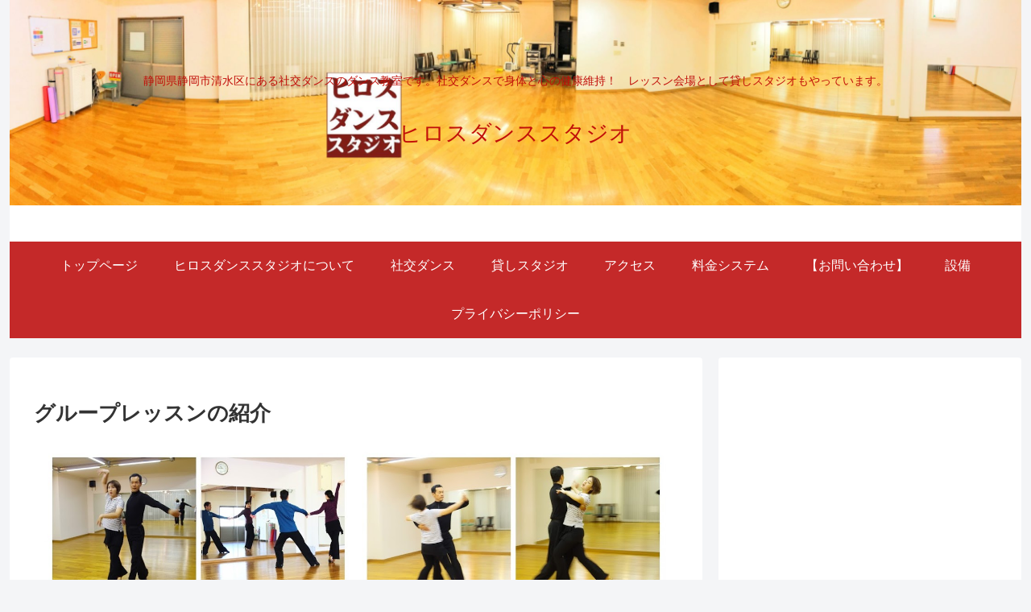

--- FILE ---
content_type: text/html; charset=utf-8
request_url: https://www.google.com/recaptcha/api2/aframe
body_size: 259
content:
<!DOCTYPE HTML><html><head><meta http-equiv="content-type" content="text/html; charset=UTF-8"></head><body><script nonce="I1X3l3j6oryrkjsJL0ZmVQ">/** Anti-fraud and anti-abuse applications only. See google.com/recaptcha */ try{var clients={'sodar':'https://pagead2.googlesyndication.com/pagead/sodar?'};window.addEventListener("message",function(a){try{if(a.source===window.parent){var b=JSON.parse(a.data);var c=clients[b['id']];if(c){var d=document.createElement('img');d.src=c+b['params']+'&rc='+(localStorage.getItem("rc::a")?sessionStorage.getItem("rc::b"):"");window.document.body.appendChild(d);sessionStorage.setItem("rc::e",parseInt(sessionStorage.getItem("rc::e")||0)+1);localStorage.setItem("rc::h",'1769434061586');}}}catch(b){}});window.parent.postMessage("_grecaptcha_ready", "*");}catch(b){}</script></body></html>